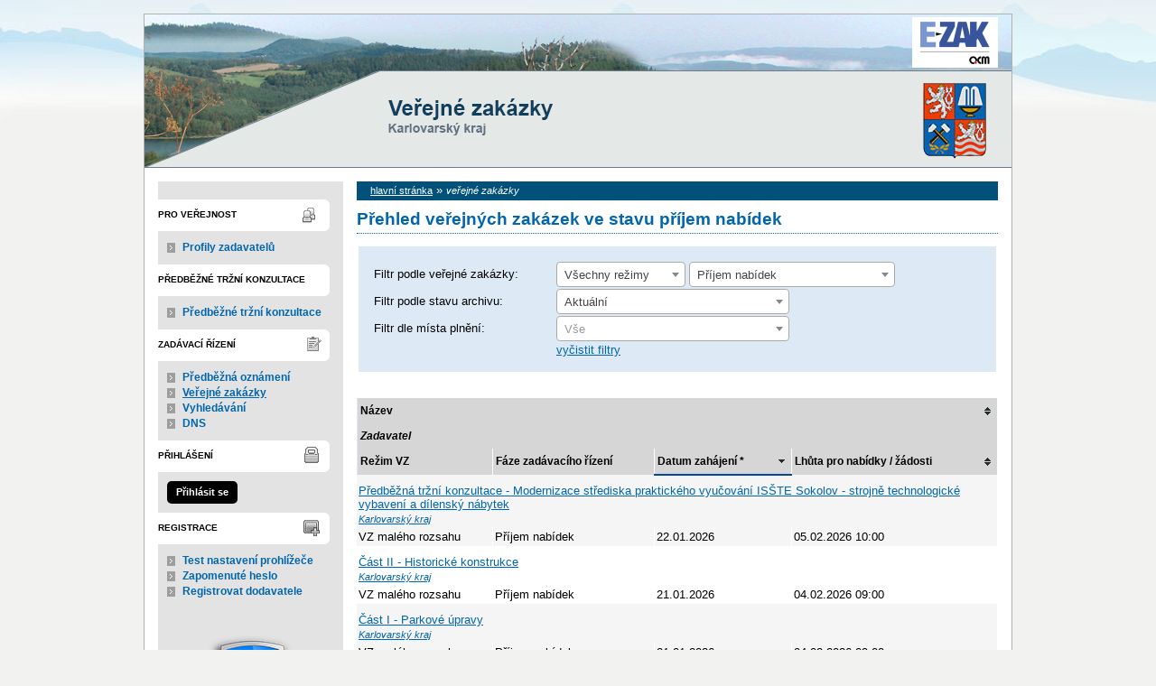

--- FILE ---
content_type: text/html; charset=UTF-8
request_url: https://ezak.kr-karlovarsky.cz/contract_index.html?type=all&state=OFFERS
body_size: 9456
content:
<!DOCTYPE html>
<html lang="cs">
  <head>
    <meta charset="UTF-8">
    <meta http-equiv="X-UA-Compatible" content="IE=edge" />
    <meta name="robots" content="" />
    <meta name="keywords" content="" />
    <meta name="description" content="" />
    <meta name="author" content="QCM, s.r.o." />
    <title>Veřejné zakázky - E-ZAK KÚKK</title>

    <script type="text/javascript" src="https://ezak.kr-karlovarsky.cz/js/libs/jquery/dist/jquery.min.js?5.8.8.0-1"></script>
    <script type="text/javascript" src="https://ezak.kr-karlovarsky.cz/js/main.js?5.8.8.0-1"></script>
    <script type="text/javascript">
      mainStrings.ERR_DATA_LOAD_FAILED = 'Neplatná operace. Pokud se problém opakuje, prosíme, kontaktujte provozovatele systému s popisem postupu, při kterém k problému došlo. Děkujeme.';
      mainStrings.PERMISSION_DENIED = 'Na tuto akci nemáte dostatečná oprávnění.';
      mainStrings.ERR_PROLONG_SESSION_FAILED = 'Nepodařilo se prodloužit sezení, proveďte nějakou akci, jinak dojde k odhlášení!';
      mainStrings.INFO_END_OF_SESSION = '!!! Blíží se konec Vašeho sezení !!!';
      mainStrings.SELECT2_CLEAR = 'Smazat';
      mainStrings.SELECT2_CHOOSE = 'Vyberte';
      mainStrings.SELECT2_ALL_SELECT_TO_RESTRICT = 'Vše, pro omezení vyberte...';
      mainStrings.SHOW_CALENDAR = 'zobrazit kalendář';
      mainStrings.WAITING_SUBMIT_DEFAULT_TEXT = 'Probíhá přenos dat';
      mainStrings.WAITING_LOAD_DEFAULT_TEXT = 'Probíhá načítání dat';
      mainStrings.MAX_FILE_SIZE_EXCEEDED = 'Zvolený soubor překračuje maximální možnou velikost.';
      mainStrings.MAX_DMS_FILE_SIZE_EXCEEDED = 'Zvolený soubor překračuje maximální možnou velikost, kterou je možné odeslat do spisové služby';
      mainStrings.FILE_SIZE_IS_ZERO = 'Nelze připojit prázdný soubor. Prosím zkontrolujte obsah souboru a proveďte akci znovu s neprázdným souborem.';
      mainStrings.FILE_EXTENSION_NOT_ALLOWED = 'Soubor má nepřípustný formát. Nahrát lze pouze soubory s příponou ';
      mainStrings.DMS_FILE_VERSION_NOT_SENT = 'POZOR! Předchozí verze souboru nebyla odeslána do spisové služby.';
      mainStrings.SEARCH_QUERY_TOO_LONG = 'Vyhledávací dotaz je příliš dlouhý, omezte prosím počet nebo délku vyhledávacích kritérií.';
      mainStrings.DATE_INVALID_USE_CALENDAR = 'Neplatné datum, použijte kalendář.';
      mainStrings.SANCTION_LIST_ERROR = 'Vyhodnocení rizik subjektu je možné pouze pro české společnosti s vyplněným platným IČO.';
      mainStrings.TODAY = 'Dnes';
      mainStrings.FILTER = 'Filtr';
      mainStrings.FILTER_RESET = 'Reset filtrů';
      mainStrings.FILTER_UPDATE = 'Filtrovat';
      mainStrings.TOTAL_RECORDS_COUNT = 'Celkový počet záznamů';
      mainStrings.FILTERED_RECORDS_COUNT = 'Filtrovaný počet záznamů';
      mainStrings.CONFIRM = 'Použít';
      mainStrings.COPY = 'zkopírovat';
      mainStrings.YES = 'ano';
      mainStrings.NO = 'ne';
      mainStrings.COPIED_TO_CLIPBOARD = 'Zkopírováno do schránky';
      actualLanguage = 'cs';
      redirectBackRequestKey = 'redirectBack';
      isJsValidationEnabled = !!'1';
      REQUEST_URI_MAX_LENGTH = 2048;
      MESSAGE_TYPE_WARNING = 'warning';
      MESSAGE_TYPE_INFO = 'info';
      MESSAGE_TYPE_SUCCESS = 'success';
      MESSAGE_TYPE_ERROR = 'error';
      MESSAGE_TYPE_RECOMMEND = 'recommend';
      MESSAGE_TYPE_CONFIRM = 'confirm';
    </script>
    <script type="text/javascript" src='https://ezak.kr-karlovarsky.cz/js/libs/jquery-titlealert/jquery.titlealert.min.js?5.8.8.0-1'></script>
    <script type="text/javascript" src='https://ezak.kr-karlovarsky.cz/js/init.js?5.8.8.0-1'></script>


      <link href="https://ezak.kr-karlovarsky.cz/theme/images/favicon.ico" rel="SHORTCUT ICON" />

      <link rel="stylesheet" href="https://ezak.kr-karlovarsky.cz/theme/styles/main.css?5.8.8.0-1" type="text/css" media="screen, projection" />

          <link rel="stylesheet" href="https://ezak.kr-karlovarsky.cz/theme/styles/print.css?5.8.8.0-1" type="text/css" media="print" />
    
    <link rel="stylesheet" href="https://ezak.kr-karlovarsky.cz/js/libs/flatpickr/dist/flatpickr.css?5.8.8.0-1">
    <script src="https://ezak.kr-karlovarsky.cz/js/libs/flatpickr/dist/flatpickr.js?5.8.8.0-1"></script>
    <script src="https://ezak.kr-karlovarsky.cz/js/libs/flatpickr/dist/plugins/scrollPlugin.js?5.8.8.0-1"></script>
    <link rel="stylesheet" href="https://ezak.kr-karlovarsky.cz/js/libs/shortcut-buttons-flatpickr/dist/themes/light.css?5.8.8.0-1">
    <script src="https://ezak.kr-karlovarsky.cz/js/libs/shortcut-buttons-flatpickr/dist/shortcut-buttons-flatpickr.js?5.8.8.0-1"></script>
          <script src="https://ezak.kr-karlovarsky.cz/js/libs/flatpickr/dist/l10n/cs.js?5.8.8.0-1"></script>
    
    
    <link href='https://ezak.kr-karlovarsky.cz/js/libs/qtip2/dist/jquery.qtip.min.css?5.8.8.0-1' rel='stylesheet' />
    <script type="text/javascript" src='https://ezak.kr-karlovarsky.cz/js/libs/qtip2/dist/jquery.qtip.min.js?5.8.8.0-1'></script>

    <link href='https://ezak.kr-karlovarsky.cz/js/libs/select2/dist/css/select2.min.css?5.8.8.0-1' rel='stylesheet' />
    <script type="text/javascript" src='https://ezak.kr-karlovarsky.cz/js/libs/select2/dist/js/select2.min.js?5.8.8.0-1'></script>
    <script type="text/javascript" src='https://ezak.kr-karlovarsky.cz/js/libs/select2/dist/js/i18n/cs.js?5.8.8.0-1'></script>

    
    <script type="text/javascript" src="https://ezak.kr-karlovarsky.cz/js/libs/parsleyjs/dist/parsley.min.js?5.8.8.0-1"></script>
    <script type="text/javascript" src="https://ezak.kr-karlovarsky.cz/js/libs/parsleyjs/dist/i18n/cs.js?5.8.8.0-1"></script>
    <script type="text/javascript" src="https://ezak.kr-karlovarsky.cz/js/parsleyExtras.js?5.8.8.0-1"></script>

    
    <link rel="stylesheet" href="https://ezak.kr-karlovarsky.cz/js/tablesorter/tablesorter.theme.notheme.css?5.8.8.0-1" type="text/css" media="screen, projection" />
    <script type="text/javascript" src="https://ezak.kr-karlovarsky.cz/js/libs/tablesorter/dist/js/jquery.tablesorter.min.js?5.8.8.0-1"></script>
    <script type="text/javascript" src="https://ezak.kr-karlovarsky.cz/js/libs/tablesorter/dist/js/widgets/widget-filter.min.js?5.8.8.0-1"></script>
    <script type="text/javascript" src="https://ezak.kr-karlovarsky.cz/js/libs/tablesorter/dist/js/widgets/widget-stickyHeaders.min.js?5.8.8.0-1"></script>
    <script type="text/javascript" src="https://ezak.kr-karlovarsky.cz/js/tablesorter/jquery.alphanumericsort.js?5.8.8.0-1"></script>

    <script type="text/javascript">
                        initQTips();
      initFlatpickrs('cs');
      initParsley();
      initAjaxSubmit();
      initSelects2('cs');
      initFormWaitings();
      initFormRedirectBack('/contract_index.html?type=all&amp;state=OFFERS');
      initAutofocusedInputs();
      initBlockCopyButtons();
      tablesorter.customizeOnLoad();
      initResizableStickyTables();
    
        </script>

    
  </head>

  <body id="dus">
  <div id="page">
    <div id="head">
      <p class="hidden">
        <a href="#cnt" title="Přejít na obsah [klávesová zkratka Alt+S]" accesskey="s">obsah</a> |
        <a href="#foot" title="Přejít na zápatí">zápatí</a>
      </p>

      <a id="nav" title="Navigace"></a>
      <div id="head-title">
        <h1><a href="/" title="Karlovarský kraj" tabindex="1">Karlovarský kraj<span id="erb" ></span></a></h1>
        <a href="https://www.ezak.cz" class="ezak_logo" title="E-ZAK verze 5"><span class="hidden">www.ezak.cz</span></a>
      </div>

      
    </div>

    <div id="body">

        <div id="menu-left">

            <div id="pro-verejnost" class="hmenu">Pro veřejnost</div>
  <ul class="menu">
          <li >
        <a href="profile_index.html" title="přehled profilů zadavatelů"
                >Profily zadavatelů</a>
      </li>
      </ul>
            <div id="odkazy" class="hmenu">Předběžné tržní konzultace</div>
  <ul class="menu">
          <li ><a href="contract_search.html?search_in=search_in_owner&contract_procedures[]=VZMR6&archive=ALL&submit_search=1" title="Předběžné tržní konzultace">Předběžné tržní konzultace</a></li>
      </ul>
            <div id="zadavaci-rizeni" class="hmenu">Zadávací řízení</div>
  <ul class="menu">
          <li >
        <a href="advice_index.html" title="přehled předběžných oznámení"
                  onclick="setWaiting(true);"
                >Předběžná oznámení</a>
      </li>
          <li class="active">
        <a href="contract_index.html" title="přehled veřejných zakázek"
                  onclick="setWaiting(true);"
                >Veřejné zakázky</a>
      </li>
          <li >
        <a href="contract_search.html" title="rozšířené vyhledávání"
                >Vyhledávání</a>
      </li>
          <li >
        <a href="dns_index.html" title="přehled dynamických nákupních systémů"
                  onclick="setWaiting(true);"
                >DNS</a>
      </li>
      </ul>
                                                  
  <div id="prihlaseni" class="hmenu">Přihlášení</div>
  <div class="form">
    <a class="nowrap" onclick="return modalWindowSmallProcessDataAndShow('auth_logindialog.html?redirect=%2Fcontract_index.html%3Ftype%3Dall%26state%3DOFFERS');" id="login-submit">Přihlásit se</a>
  </div>
  <div class="cleaner"></div>

            <div id="registrace" class="hmenu">Registrace</div>
  <ul class="menu-1">
    <li >
      <a title="test nastavení prohlížeče" href="test_index.html">Test nastavení prohlížeče</a>
    </li>
    <li >
      <a title="zapomenuté heslo" href="registrace_forgotpasswd.html">Zapomenuté heslo</a>
    </li>
    <li >
      <a title="registrace dodavatele" href="registrace.html">Registrovat dodavatele</a>
    </li>
  </ul>
    
    
    
          <a href="/gdpr.html" class="nodecoration" title="GDPR">
        <div id="gdpr-logo">GDPR</div>
      </a>
    
          <div class="fencdd">

        <div class="fen-banner">Agregátor zakázek:</div> <br />

        <a href="https://www.fen.cz" class="nodecoration" target="_blank" title="[v novém okně] FEN">
          <div id="fen-logo">FEN</div>
        </a>

        <a href="https://www.fen.cz" class="nodecoration" target="_blank" title="[v novém okně] FEN CDD">
          <div id="cdd-logo">FEN CDD</div>
        </a>
      </div>
    
  </div>

  <script type="text/javascript">

    var menuFunctions = {
      setUnreadMessagesCounts: function () {
        $.ajax({
          type: "POST",
          url: "message_unreadCounts.html",
          dataType: "json",
          async: true,
          success: function (response) {
            menuFunctions.setUnreadMessagesData(response);
          },
          error: function () {
            menuFunctions.setUnreadMessagesData({});
          }
        });
      },
      setUnreadMessagesData: function (data) {
        var messagesCountElem = $("#messagesIncomingCount");
        var cMessagesCountElem = $("#cmessagesIncomingCount");
        if (jQuery.isEmptyObject(data) || typeof data.messages == "undefined" || data.messages == 0) {
          messagesCountElem.html(null);
        } else {
          messagesCountElem.html("(" + data.messages + ")");
        }
        if (jQuery.isEmptyObject(data) || typeof data.cmessages == "undefined" || data.cmessages == 0) {
          cMessagesCountElem.html(null);
        } else {
          cMessagesCountElem.html("(" + data.cmessages + ")");
        }
      }
    };

    
  </script>

      <p class="hidden">
        <a href="#nav" title="Přejít na navigaci">navigace</a> |
        <a href="#foot" title="Přejít na zápatí">zápatí</a>
      </p>

      <a id="cnt" title="Obsah"></a>
      <div id="content-first">

                  <div class="breadcrumb">
            <a href="/">hlavní stránka</a> &#187;
                                          <i>veřejné zakázky</i>
                                    </div>
        
        
        
                                
        
        
        
        <div class="modalWindow noprint" id="modalWindow_logout_alert">
  <div class="page_shade"></div>
  <div class="dialog">
    <div class="dialog_window" id="dialog_window_logout_alert">
      <div class="dialog_handle">
        <div class="dialog_title" id="div_title_logout_alert">Bezpečnostní upozornění</div>
        <div class="dialog_close" title="Zavřít" onclick="modalWindows.hide('modalWindow_logout_alert');">x</div>
      </div>
      <div class="dialog_body" id="div_head_logout_alert">
        <h4 class="center">Blíží se konec Vašeho sezení. Pokud neprovedete v následující minutě žádnou akci, budete automaticky odhlášen(a).</h4><br /><br />
        <input type="submit" class="submit" name="prolong" title="prodloužit sezení" value="prodloužit sezení" onclick="prolongSession('f65cb7b61babf0ffe4c756d82ba14680');"/>
      </div>
    </div>
  </div>
</div>


        <div class="modalWindow noprint" id="modalWindowAlertOrConfirm">
  <div class="page_shade"></div>
  <div class="dialog">
    <div class="dialog_window">
      <div class="dialog_handle">
        <div class="dialog_title" id="modalWindowAlertOrConfirm_title"></div>
        <div class="dialog_close" qtip qtip-text="Zavřít (Esc)" onclick="return modalWindows.alertOrConfirmHide();">x</div>
      </div>
      <div class="dialog_body" id="modalWindowAlertOrConfirm_head" onchange="modalWindows.alertOrConfirmResizeByContent();"></div>
    </div>
  </div>
</div>



<script type="text/javascript">

  alertModalProcess = function (message, type, customTitle) {
    var modalContent = $('  <div>\n    <div class=\"modalAlertOrConfirmTitle\"><\/div>\n    <fieldset>\n      <div id=\"modalAlertContent\"><\/div>\n      <div class=\"cleaner\"><\/div>\n      <div class=\"center\">\n        <a onclick=\"return modalWindows.alertOrConfirmHide();\" class=\"button-create\">OK<\/a>\n      <\/div>\n    <\/fieldset>\n  <\/div>\n');
    switch (type) {
      case MESSAGE_TYPE_INFO:
        modalContent.find('fieldset').addClass('info_msg');
        modalContent.find('.modalAlertOrConfirmTitle').html('Info');
        break;
      case MESSAGE_TYPE_ERROR:
        modalContent.find('fieldset').addClass('err_msg');
        modalContent.find('.modalAlertOrConfirmTitle').html('Chyba');
        break;
      case MESSAGE_TYPE_SUCCESS:
        modalContent.find('fieldset').addClass('succ_msg');
        modalContent.find('.modalAlertOrConfirmTitle').html('Info');
        break;
      case MESSAGE_TYPE_RECOMMEND:
        modalContent.find('fieldset').addClass('recommend_msg');
        modalContent.find('.modalAlertOrConfirmTitle').html('Doporučení');
        break;
      default:
        modalContent.find('fieldset').addClass('warn_msg');
        modalContent.find('.modalAlertOrConfirmTitle').html('Upozornění');
        break;
    }
    if (message.indexOf('modalAlertOrConfirmTitle') >= 0) { // obsahuje html s class pro title
      var titleElement = $(message).find('.modalAlertOrConfirmTitle').first();
      modalContent.find('.modalAlertOrConfirmTitle').text(titleElement.html());
    }
    if (typeof customTitle != 'undefined' && customTitle != null) {
      modalContent.find('.modalAlertOrConfirmTitle').text(customTitle);
    }
    modalContent.find("#modalAlertContent").html(message);
    modalWindows.alertOrConfirmSetContent(modalContent);
    return modalWindows.alertOrConfirmShow('modalWindow_smallest');
  }

  confirmModalProcess = function (message, confirmUrlRedirectOrCallbackFnc, customTitle, confirmButtonName, cancelButtonName, type) {
    var modalContent = $('  <div>\n    <div class=\"modalAlertOrConfirmTitle\"><\/div>\n    <fieldset>\n      <div id=\"modalConfirmContent\"><\/div>\n      <div class=\"cleaner\"><\/div>\n      <div>\n        <a href=\"\" id=\"modalConfirmButton\" onclick=\"setWaiting(true); modalWindows.alertOrConfirmHide();\" class=\"button-create\">OK<\/a>\n        <a id=\"modalCancelButton\" onclick=\"return modalWindows.alertOrConfirmHide();\" class=\"button-create\">zpět<\/a>\n      <\/div>\n    <\/fieldset>\n  <\/div>\n');
    switch (type) {
      case MESSAGE_TYPE_WARNING:
        modalContent.find('fieldset').addClass('warn_msg');
        modalContent.find('.modalAlertOrConfirmTitle').html('Upozornění');
        break;
      case MESSAGE_TYPE_ERROR:
        modalContent.find('fieldset').addClass('err_msg');
        modalContent.find('.modalAlertOrConfirmTitle').html('Chyba');
        break;
      case MESSAGE_TYPE_SUCCESS:
        modalContent.find('fieldset').addClass('succ_msg');
        modalContent.find('.modalAlertOrConfirmTitle').html('Info');
        break;
      case MESSAGE_TYPE_RECOMMEND:
        modalContent.find('fieldset').addClass('recommend_msg');
        modalContent.find('.modalAlertOrConfirmTitle').html('Doporučení');
        break;
      case MESSAGE_TYPE_INFO:
        modalContent.find('fieldset').addClass('info_msg');
        modalContent.find('.modalAlertOrConfirmTitle').html('Info');
        break;
      case MESSAGE_TYPE_CONFIRM:
      default:
        modalContent.find('fieldset').addClass('confirm_msg');
        modalContent.find('.modalAlertOrConfirmTitle').html('Potvrzení');
        break;
    }

    if (typeof confirmUrlRedirectOrCallbackFnc == 'function') {
        modalContent.find('#modalConfirmButton').on('click', function () {
        confirmUrlRedirectOrCallbackFnc();
        return false;
      });
    } else {
      modalContent.find('#modalConfirmButton').prop('href', confirmUrlRedirectOrCallbackFnc);
    }
    if (typeof confirmButtonName != 'undefined' && confirmButtonName != null) {
      modalContent.find('#modalConfirmButton').text(confirmButtonName);
    }
    if (typeof cancelButtonName != 'undefined' && cancelButtonName != null) {
      modalContent.find('#modalCancelButton').text(cancelButtonName);
    }
    if (message.indexOf('modalAlertOrConfirmTitle') >= 0) { // obsahuje html s class title
      var titleElement = $(message).find('.modalAlertOrConfirmTitle').first();
      modalContent.find('.modalAlertOrConfirmTitle').text(titleElement.html());
    }
    if (typeof customTitle != 'undefined' && customTitle != null) {
      modalContent.find('.modalAlertOrConfirmTitle').text(customTitle);
    }
    modalContent.find("#modalConfirmContent").html(message);
    modalWindows.alertOrConfirmSetContent(modalContent);
    return modalWindows.alertOrConfirmShow('modalWindow_small');
  }
</script>

        <div class="modalWindow noprint" id="modalWindow">
  <div class="page_shade"></div>
  <div class="dialog">
    <div class="dialog_window">
      <div class="dialog_handle">
        <div class="dialog_title" id="modalWindow_title"></div>
        <div class="dialog_close" id="dialog_close_button" qtip qtip-text="Zavřít (Esc)" onclick="return modalWindowHide();">x</div>
      </div>
      <div class="dialog_body" id="modalWindow_head" onchange="modalWindows.resizeByContent();"></div>
    </div>
  </div>
</div>
<div class="modalWindow noprint" id="modalWindowFloating">
  <div class="dialog_window">
    <div class="dialog_handle">
      <div class="dialog_title" id="modalWindowFloating_title"></div>
      <div class="dialog_close" id="dialog_close_button" qtip qtip-text="Zavřít" onclick="return modalWindows.floatingHide();">x</div>
    </div>
    <div class="dialog_body" id="modalWindowFloating_head" onchange="modalWindows.floatingResizeByContent();"></div>
  </div>
</div>


<script type="text/javascript">

  floatingModalProcess = function (message, type, allowClose, customTitle) {
    var modalContent = $('  <div>\n    <div class=\"floatingTitle\"><\/div>\n    <fieldset>\n      <div id=\"floatingContent\"><\/div>\n      <div class=\"cleaner\"><\/div>\n    <\/fieldset>\n  <\/div>\n');
    switch (type) {
      case MESSAGE_TYPE_INFO:
        modalContent.find('fieldset').addClass('info_msg');
        modalContent.find('.floatingTitle').html('Info');
        break;
      case MESSAGE_TYPE_ERROR:
        modalContent.find('fieldset').addClass('err_msg');
        modalContent.find('.floatingTitle').html('Chyba');
        break;
      case MESSAGE_TYPE_SUCCESS:
        modalContent.find('fieldset').addClass('succ_msg');
        modalContent.find('.floatingTitle').html('Info');
        break;
      case MESSAGE_TYPE_RECOMMEND:
        modalContent.find('fieldset').addClass('recommend_msg');
        modalContent.find('.floatingTitle').html('Doporučení');
        break;
      default:
        modalContent.find('fieldset').addClass('warn_msg');
        modalContent.find('.floatingTitle').html('Upozornění');
        break;
    }
    if (message.indexOf('floatingTitle') >= 0) { // obsahuje html s class pro title
      var titleElement = $(message).find('.floatingTitle').first();
      modalContent.find('.floatingTitle').text(titleElement.html());
    }
    if (typeof customTitle != 'undefined' && customTitle != null) {
      modalContent.find('.floatingTitle').text(customTitle);
    }
    modalContent.find("#floatingContent").html(message);
    modalWindows.floatingSetContent(modalContent);
    return modalWindows.floatingShow(allowClose);
  }
</script>



        <div id="centerBlock"><h2>Přehled veřejných zakázek ve stavu příjem nabídek</h2>

<form action="contract_index.html" method="get" id="form_contract_filter" waiting-submit>
      <fieldset class="center">
    <table class="filter">
            <tr>
        <th><label for="type">Filtr podle veřejné zakázky:</label></th>
        <td>
          <select name="type" id="type" class="select" onchange="$('#form_contract_filter').submit();" select2>
            <option value="all" selected="selected">Všechny režimy</option>
            <option value="NAD">nadlimitní</option>
            <option value="POD">podlimitní</option>
            <option value="ZMR">VZ malého rozsahu</option>
            <option value="MRZ">mimo režim ZZVZ</option>
          </select>
          <select name="state" class="select" onchange="$('#form_contract_filter').submit();" select2>
            <option value="all"      >Všechny stavy</option>
                        <option value="active"   >Probíhající</option>
            <option value="finished" >Ukončené</option>
            <option disabled="disabled">──────────</option>
                        <option value="INTEREST"  >Projevení předběžného zájmu</option>
            <option value="INIT_QUAL"  >Výzva k podání žádostí o účast</option>
            <option value="QUALIFY"   >Prokazování kvalifikace</option>
                          <option value="POFFERS"   >Příjem žádostí o účast v DNS</option>
                        <option value="EVAL_QUAL" >Hodnocení kvalifikace</option>
                          <option value="POFF_ADV"  >Posouzení žádostí o účast v DNS</option>
                        <option value="INITOFFERS">Příjem předběžných nabídek</option>
            <option value="OFFERS"         selected="selected">Příjem nabídek</option>
            <option value="DEALING"   >V jednání</option>
                          <option value="DESIGNS"    >Příjem návrhů</option>
                        <option value="EVALUATION">Hodnocení</option>
            <option value="EVALUATED" >Vyhodnoceno</option>
            <option value="ASSIGNING"  >Zadávání</option>
            <option value="ASSIGNED"  >Zadáno</option>
            <option value="ORD_ASSIGN"  >Objednáno</option>
            <option value="CLOSED"      >Uzavřeno</option>
                          <option value="FINISHED"    >Ukončeno</option>
                        <option value="CANCELED"  >Zrušeno</option>
                      </select>
          <noscript><input type="submit" value="aplikovat filtr" class="f" /></noscript>
        </td>
      </tr>
      <tr>
        <th><label for="archive">Filtr podle stavu archivu:</label></th>
        <td>
          <select name="archive" id="archive" class="select width_250" onchange="$('#form_contract_filter').submit();" select2>
            <option value="ACTUAL" selected="selected">Aktuální</option>
            <option value="ARCHIVED" >Archivované (zobrazení může déle trvat)</option>
            <option value="ALL"  >Všechny (zobrazení může déle trvat)</option>
          </select>
        </td>
      </tr>
      <tr class="contract_place">
        <th><label for="contract_place">Filtr dle místa plnění:</label></th>
        <td>
          <select id="contract_place" name="contract_place"
                  onchange="$('#form_contract_filter').submit();"
                  select2 select2-allow-clear select2-width="258px" select2-placeholder="Vše">
            <option value=""></option>
                          <option class="region" value="CZ010"> Hlavní město Praha </option>
                              <option class="district" value="CZ0100"> Praha </option>
                                        <option class="region" value="CZ020"> Středočeský kraj </option>
                              <option class="district" value="CZ0201"> Benešov </option>
                              <option class="district" value="CZ0202"> Beroun </option>
                              <option class="district" value="CZ0203"> Kladno </option>
                              <option class="district" value="CZ0204"> Kolín </option>
                              <option class="district" value="CZ0205"> Kutná Hora </option>
                              <option class="district" value="CZ0206"> Mělník </option>
                              <option class="district" value="CZ0207"> Mladá Boleslav </option>
                              <option class="district" value="CZ0208"> Nymburk </option>
                              <option class="district" value="CZ0209"> Praha-východ </option>
                              <option class="district" value="CZ020A"> Praha-západ </option>
                              <option class="district" value="CZ020B"> Příbram </option>
                              <option class="district" value="CZ020C"> Rakovník </option>
                                        <option class="region" value="CZ031"> Jihočeský kraj </option>
                              <option class="district" value="CZ0311"> České Budějovice </option>
                              <option class="district" value="CZ0312"> Český Krumlov </option>
                              <option class="district" value="CZ0313"> Jindřichův Hradec </option>
                              <option class="district" value="CZ0314"> Písek </option>
                              <option class="district" value="CZ0315"> Prachatice </option>
                              <option class="district" value="CZ0316"> Strakonice </option>
                              <option class="district" value="CZ0317"> Tábor </option>
                                        <option class="region" value="CZ032"> Plzeňský kraj </option>
                              <option class="district" value="CZ0321"> Domažlice </option>
                              <option class="district" value="CZ0322"> Klatovy </option>
                              <option class="district" value="CZ0323"> Plzeň-město </option>
                              <option class="district" value="CZ0324"> Plzeň-jih </option>
                              <option class="district" value="CZ0325"> Plzeň-sever </option>
                              <option class="district" value="CZ0326"> Rokycany </option>
                              <option class="district" value="CZ0327"> Tachov </option>
                                        <option class="region" value="CZ041"> Karlovarský kraj </option>
                              <option class="district" value="CZ0411"> Cheb </option>
                              <option class="district" value="CZ0412"> Karlovy Vary </option>
                              <option class="district" value="CZ0413"> Sokolov </option>
                                        <option class="region" value="CZ042"> Ústecký kraj </option>
                              <option class="district" value="CZ0421"> Děčín </option>
                              <option class="district" value="CZ0422"> Chomutov </option>
                              <option class="district" value="CZ0423"> Litoměřice </option>
                              <option class="district" value="CZ0424"> Louny </option>
                              <option class="district" value="CZ0425"> Most </option>
                              <option class="district" value="CZ0426"> Teplice </option>
                              <option class="district" value="CZ0427"> Ústí nad Labem </option>
                                        <option class="region" value="CZ051"> Liberecký kraj </option>
                              <option class="district" value="CZ0511"> Česká Lípa </option>
                              <option class="district" value="CZ0512"> Jablonec nad Nisou </option>
                              <option class="district" value="CZ0513"> Liberec </option>
                              <option class="district" value="CZ0514"> Semily </option>
                                        <option class="region" value="CZ052"> Královéhradecký kraj </option>
                              <option class="district" value="CZ0521"> Hradec Králové </option>
                              <option class="district" value="CZ0522"> Jičín </option>
                              <option class="district" value="CZ0523"> Náchod </option>
                              <option class="district" value="CZ0524"> Rychnov nad Kněžnou </option>
                              <option class="district" value="CZ0525"> Trutnov </option>
                                        <option class="region" value="CZ053"> Pardubický kraj </option>
                              <option class="district" value="CZ0531"> Chrudim </option>
                              <option class="district" value="CZ0532"> Pardubice </option>
                              <option class="district" value="CZ0533"> Svitavy </option>
                              <option class="district" value="CZ0534"> Ústí nad Orlicí </option>
                                        <option class="region" value="CZ063"> Kraj Vysočina </option>
                              <option class="district" value="CZ0631"> Havlíčkův Brod </option>
                              <option class="district" value="CZ0632"> Jihlava </option>
                              <option class="district" value="CZ0633"> Pelhřimov </option>
                              <option class="district" value="CZ0634"> Třebíč </option>
                              <option class="district" value="CZ0635"> Žďár nad Sázavou </option>
                                        <option class="region" value="CZ064"> Jihomoravský kraj </option>
                              <option class="district" value="CZ0641"> Blansko </option>
                              <option class="district" value="CZ0642"> Brno-město </option>
                              <option class="district" value="CZ0643"> Brno-venkov </option>
                              <option class="district" value="CZ0644"> Břeclav </option>
                              <option class="district" value="CZ0645"> Hodonín </option>
                              <option class="district" value="CZ0646"> Vyškov </option>
                              <option class="district" value="CZ0647"> Znojmo </option>
                                        <option class="region" value="CZ071"> Olomoucký kraj </option>
                              <option class="district" value="CZ0711"> Jeseník </option>
                              <option class="district" value="CZ0712"> Olomouc </option>
                              <option class="district" value="CZ0713"> Prostějov </option>
                              <option class="district" value="CZ0714"> Přerov </option>
                              <option class="district" value="CZ0715"> Šumperk </option>
                                        <option class="region" value="CZ072"> Zlínský kraj </option>
                              <option class="district" value="CZ0721"> Kroměříž </option>
                              <option class="district" value="CZ0722"> Uherské Hradiště </option>
                              <option class="district" value="CZ0723"> Vsetín </option>
                              <option class="district" value="CZ0724"> Zlín </option>
                                        <option class="region" value="CZ080"> Moravskoslezský kraj </option>
                              <option class="district" value="CZ0801"> Bruntál </option>
                              <option class="district" value="CZ0802"> Frýdek-Místek </option>
                              <option class="district" value="CZ0803"> Karviná </option>
                              <option class="district" value="CZ0804"> Nový Jičín </option>
                              <option class="district" value="CZ0805"> Opava </option>
                              <option class="district" value="CZ0806"> Ostrava-město </option>
                                        <option class="region" value="CZZZZ"> Extra-Regio </option>
                              <option class="district" value="CZZZZZ"> Extra-Regio </option>
                                    </select>
        </td>
      </tr>
      <tr>
        <th></th>
        <td>
          <a href="?clearFilter" onclick="setWaiting(true);">vyčistit filtry</a>
        </td>
      </tr>
    </table>
  </fieldset>
</form>

<div class="list">
  <table class="row-tbody">
   <thead>
    <tr>
      <th colspan="4" class="tableOrder " onclick="window.location.href='/contract_index.html?type=all&state=OFFERS&orderby=name&direction=asc';" title="seřadit vzestupně">Název</th>    </tr>
        <tr>
      <th colspan="4"><i>Zadavatel</i></th>
    </tr>
        <tr>
      <th>Režim VZ</th>
      <th>Fáze zadávacího řízení</th>
      <th class="tableOrder  tableOrder-desc" onclick="window.location.href='/contract_index.html?type=all&state=OFFERS&orderby=date_start&direction=asc';" title="seřadit vzestupně">Datum zahájení *</th>      <th class="tableOrder " onclick="window.location.href='/contract_index.html?type=all&state=OFFERS&orderby=date_offers&direction=desc';" title="seřadit sestupně">Lhůta pro nabídky / žádosti</th>    </tr>
   </thead>
        <tbody class="o">
      <tr>
        <td colspan="4" class="row-separator-top">
                      <a href="contract_display_9487.html">
                              Předběžná tržní konzultace - Modernizace střediska praktického vyučování ISŠTE Sokolov - strojně technologické vybavení a dílenský nábytek
                          </a>
                  </td>
      </tr>
            <tr>
        <td colspan="4" class="sub-name">
          <i><a href="profile_display_2.html">Karlovarský kraj</a></i>
        </td>
      </tr>
            <tr>
        <td>
          VZ malého rozsahu
        </td>
        <td>
          Příjem nabídek
        </td>
        <td>
          22.01.2026
        </td>
        <td>
                      05.02.2026 10:00
                  </td>
      </tr>
    </tbody>
        <tbody class="e">
      <tr>
        <td colspan="4" class="row-separator-top">
                      <a href="contract_display_9215.html">
                              Část II - Historické konstrukce
                          </a>
                  </td>
      </tr>
            <tr>
        <td colspan="4" class="sub-name">
          <i><a href="profile_display_2.html">Karlovarský kraj</a></i>
        </td>
      </tr>
            <tr>
        <td>
          VZ malého rozsahu
        </td>
        <td>
          Příjem nabídek
        </td>
        <td>
          21.01.2026
        </td>
        <td>
                      04.02.2026 09:00
                  </td>
      </tr>
    </tbody>
        <tbody class="o">
      <tr>
        <td colspan="4" class="row-separator-top">
                      <a href="contract_display_9214.html">
                              Část I - Parkové úpravy
                          </a>
                  </td>
      </tr>
            <tr>
        <td colspan="4" class="sub-name">
          <i><a href="profile_display_2.html">Karlovarský kraj</a></i>
        </td>
      </tr>
            <tr>
        <td>
          VZ malého rozsahu
        </td>
        <td>
          Příjem nabídek
        </td>
        <td>
          21.01.2026
        </td>
        <td>
                      04.02.2026 09:00
                  </td>
      </tr>
    </tbody>
        <tbody class="e">
      <tr>
        <td colspan="4" class="row-separator-top">
                      <a href="contract_display_9490.html">
                              Vybavení pavilonu C Karlovarské krajské nemocnice a.s., nemocnice v Chebu
                          </a>
                  </td>
      </tr>
            <tr>
        <td colspan="4" class="sub-name">
          <i><a href="profile_display_630.html">Karlovarská krajská nemocnice a.s.</a></i>
        </td>
      </tr>
            <tr>
        <td>
          nadlimitní
        </td>
        <td>
          Příjem nabídek
        </td>
        <td>
          20.01.2026
        </td>
        <td>
                      23.02.2026 10:00
                  </td>
      </tr>
    </tbody>
        <tbody class="o">
      <tr>
        <td colspan="4" class="row-separator-top">
                      <a href="contract_display_9464.html">
                              Servisní podpora Komunikační infrastruktury Karlovarského kraje (KIKK) – 3. vyhlášení
                          </a>
                  </td>
      </tr>
            <tr>
        <td colspan="4" class="sub-name">
          <i><a href="profile_display_2.html">Karlovarský kraj</a></i>
        </td>
      </tr>
            <tr>
        <td>
          nadlimitní
        </td>
        <td>
          Příjem nabídek
        </td>
        <td>
          19.01.2026
        </td>
        <td>
                      19.02.2026 09:00
                  </td>
      </tr>
    </tbody>
        <tbody class="e">
      <tr>
        <td colspan="4" class="row-separator-top">
                      <a href="contract_display_9445.html">
                              Projektová dokumentace – technická studie: Odstranění nehodové lokality ID 56 – II/220 Karlovy Vary, ul. Závodu Míru
                          </a>
                  </td>
      </tr>
            <tr>
        <td colspan="4" class="sub-name">
          <i><a href="profile_display_105.html">Krajská správa a údržba silnic Karlovarského kraje, příspěvková organizace</a></i>
        </td>
      </tr>
            <tr>
        <td>
          VZ malého rozsahu
        </td>
        <td>
          Příjem nabídek
        </td>
        <td>
          12.01.2026
        </td>
        <td>
                      28.01.2026 08:30
                  </td>
      </tr>
    </tbody>
        <tbody class="o">
      <tr>
        <td colspan="4" class="row-separator-top">
                      <a href="contract_display_9437.html">
                              III/221 29 Modernizace silnice Podlesí
                          </a>
                  </td>
      </tr>
            <tr>
        <td colspan="4" class="sub-name">
          <i><a href="profile_display_105.html">Krajská správa a údržba silnic Karlovarského kraje, příspěvková organizace</a></i>
        </td>
      </tr>
            <tr>
        <td>
          podlimitní
        </td>
        <td>
          Příjem nabídek
        </td>
        <td>
          09.01.2026
        </td>
        <td>
                      27.01.2026 08:30
                  </td>
      </tr>
    </tbody>
        <tbody class="e">
      <tr>
        <td colspan="4" class="row-separator-top">
                      <a href="contract_display_9438.html">
                              Rekonstrukce rozvodů tepla a teplé vody mimo budovy objektu školy v areálu Střední lesnické školy Žlutice
                          </a>
                  </td>
      </tr>
            <tr>
        <td colspan="4" class="sub-name">
          <i><a href="profile_display_2.html">Karlovarský kraj</a></i>
        </td>
      </tr>
            <tr>
        <td>
          VZ malého rozsahu
        </td>
        <td>
          Příjem nabídek
        </td>
        <td>
          09.01.2026
        </td>
        <td>
                      23.01.2026 10:00
                  </td>
      </tr>
    </tbody>
        <tbody class="o">
      <tr>
        <td colspan="4" class="row-separator-top">
                      <a href="contract_display_9429.html">
                              Sanace svahu nad cyklostezkou Ohře v k. ú. Všeborovice – stavební práce
                          </a>
                  </td>
      </tr>
            <tr>
        <td colspan="4" class="sub-name">
          <i><a href="profile_display_2.html">Karlovarský kraj</a></i>
        </td>
      </tr>
            <tr>
        <td>
          podlimitní
        </td>
        <td>
          Příjem nabídek
        </td>
        <td>
          08.01.2026
        </td>
        <td>
                      27.01.2026 09:00
                  </td>
      </tr>
    </tbody>
        <tbody class="e">
      <tr>
        <td colspan="4" class="row-separator-top">
                      <a href="contract_display_9428.html">
                              Revitalizace volnočasového areálu Svatošské údolí
                          </a>
                  </td>
      </tr>
            <tr>
        <td colspan="4" class="sub-name">
          <i><a href="profile_display_2.html">Karlovarský kraj</a></i>
        </td>
      </tr>
            <tr>
        <td>
          podlimitní
        </td>
        <td>
          Příjem nabídek
        </td>
        <td>
          08.01.2026
        </td>
        <td>
                      09.02.2026 09:00
                  </td>
      </tr>
    </tbody>
        <tbody class="o">
      <tr>
        <td colspan="4" class="row-separator-top">
                      <a href="contract_display_9425.html">
                              &quot;III/209 12 Statické zajištění silnice Vřesová – Tatrovice, úsek 7&quot;
                          </a>
                  </td>
      </tr>
            <tr>
        <td colspan="4" class="sub-name">
          <i><a href="profile_display_105.html">Krajská správa a údržba silnic Karlovarského kraje, příspěvková organizace</a></i>
        </td>
      </tr>
            <tr>
        <td>
          podlimitní
        </td>
        <td>
          Příjem nabídek
        </td>
        <td>
          08.01.2026
        </td>
        <td>
                      29.01.2026 08:30
                  </td>
      </tr>
    </tbody>
        <tbody class="e">
      <tr>
        <td colspan="4" class="row-separator-top">
                      <a href="contract_display_9418.html">
                              „II/181 Sokolov – Královské Poříčí“
                          </a>
                  </td>
      </tr>
            <tr>
        <td colspan="4" class="sub-name">
          <i><a href="profile_display_105.html">Krajská správa a údržba silnic Karlovarského kraje, příspěvková organizace</a></i>
        </td>
      </tr>
            <tr>
        <td>
          podlimitní
        </td>
        <td>
          Příjem nabídek
        </td>
        <td>
          08.01.2026
        </td>
        <td>
                      30.01.2026 08:30
                  </td>
      </tr>
    </tbody>
        <tbody class="o">
      <tr>
        <td colspan="4" class="row-separator-top">
                      <a href="contract_display_9424.html">
                              Provozovatel zubní kliniky v Karlových Varech
                          </a>
                  </td>
      </tr>
            <tr>
        <td colspan="4" class="sub-name">
          <i><a href="profile_display_630.html">Karlovarská krajská nemocnice a.s.</a></i>
        </td>
      </tr>
            <tr>
        <td>
          VZ malého rozsahu
        </td>
        <td>
          Příjem nabídek
        </td>
        <td>
          07.01.2026
        </td>
        <td>
                      13.02.2026 12:00
                  </td>
      </tr>
    </tbody>
        <tbody class="e">
      <tr>
        <td colspan="4" class="row-separator-top">
                      <a href="contract_display_9412.html">
                              III/226 6 Statické zajištění silnice Poříčí
                          </a>
                  </td>
      </tr>
            <tr>
        <td colspan="4" class="sub-name">
          <i><a href="profile_display_105.html">Krajská správa a údržba silnic Karlovarského kraje, příspěvková organizace</a></i>
        </td>
      </tr>
            <tr>
        <td>
          podlimitní
        </td>
        <td>
          Příjem nabídek
        </td>
        <td>
          06.01.2026
        </td>
        <td>
                      26.01.2026 08:30
                  </td>
      </tr>
    </tbody>
        <tbody class="o">
      <tr>
        <td colspan="4" class="row-separator-top">
                      <a href="contract_display_9307.html">
                              Kompletní služby laboratorní diagnostiky  (Karlovy Vary, Mariánské Lázně, Františkovy Lázně)
                          </a>
                  </td>
      </tr>
            <tr>
        <td colspan="4" class="sub-name">
          <i><a href="profile_display_4677.html">Institut lázeňství a balneologie, v. v. i.</a></i>
        </td>
      </tr>
            <tr>
        <td>
          nadlimitní
        </td>
        <td>
          Příjem nabídek
        </td>
        <td>
          31.12.2025
        </td>
        <td>
                      30.01.2026 09:00
                  </td>
      </tr>
    </tbody>
      </table>
      <i>* Počátek běhu lhůt pro VZ zahájené před 1.10.2016</i>
  
  
  <div class="pager">
    <span class="big">1</span> <a href="/contract_index.html?type=all&state=OFFERS&page=2" class="small">2</a>&nbsp;<a href="/contract_index.html?type=all&state=OFFERS&page=2" class="nav" title="následující stránka">&rsaquo;</a>&nbsp;<a href="/contract_index.html?type=all&state=OFFERS&page=2" class="nav" title="poslední stránka">&rsaquo;&rsaquo;</a>
  </div>

<input type="hidden" id="pagerCurrentPage" value="" />

<script type="text/javascript">

  /**
   * Vrátí aktuální pozici pageru i ve chvíli kliknutí na něj
   * @returns {int}
   */
  function getPagerPage() {
    return pager.getCurrentPage();
  }

  $(function () {
    if ($('.pager').find('.big').length === 1) { // nastaveni hodnoty dle aktivni stranky
      $("#pagerCurrentPage").val($('.pager').find('.big').html());
    }
    $('.pager a').on('click', function () { // kliknuti na pager, pretizeni pokud je nastaveno
      $("#pagerCurrentPage").val(pager.getPageFromUrl(this));
            return true;
    });
  });

  var pager = {

  /**
   * @returns {int}
   */
    getCurrentPage: function() {
      return $("#pagerCurrentPage").val();
    },

    /**
     * @param {Object} aElement
     * @returns {Number|parse.params.page}
     */
    getPageFromUrl: function(aElement) {
      var parse = parseURL($(aElement).attr('href'));
      var page = parse.params.page;
      if (!isNaN(page)) {
        return page;
      }
      return 1;
    }
  };

</script>
</div>
</div>
        <div id="winConfirmBg" style="display: none;">&nbsp;</div>
        <div id="winConfirm" style="display: none;"></div>
        <br /><br />
      </div>

      <p class="hidden">
        <a href="#nav" title="Přejít na navigaci">navigace</a> |
        <a href="#cnt" title="Přejít na obsah [klávesová zkratka Alt+S]">obsah</a>
      </p>

      <ul id="foot" title="Zápatí">
        <li>2006 &ndash; 2026 &copy; Karlovarský kraj</li>
                  <li><a href="gdpr.html" title="Informace o zpracování osobních údajů">Zpracování osobních údajů</a></li>
                <li><a href="accessibility.html" title="Odkaz na prohlášení o přístupnosti">Prohlášení o přístupnosti</a></li>
        <li><a href="cookies.html" title="Informace o používání souborů cookies">Cookies</a></li>
        <li><a href="manual.html" title="">Manuály</a></li>
        <li class="last"><a href="https://ezak.cz/technicka-podpora" title="[v novém okně] Podpora a informace o E-ZAK" tabindex="704" class="new-window" onclick="window.open(this.href); return false;">QCM - Podpora</a></li>
      </ul>

    </div>
  </div>

  <div style="float: right;" id="calendar-container"></div>

  </body>


</html>
<!-- qcmmon state ok -->
